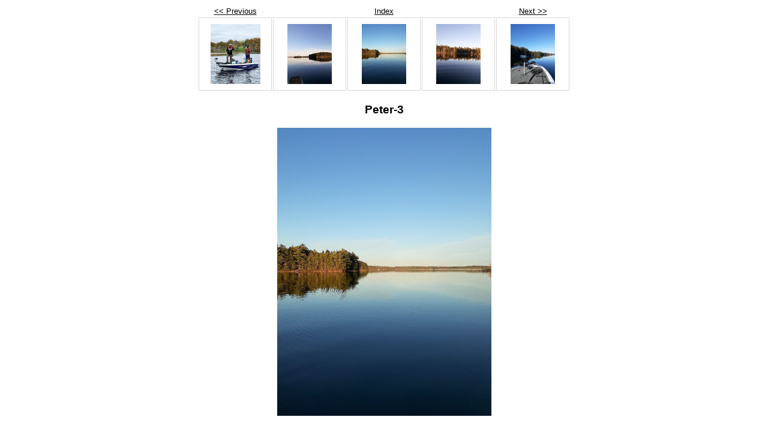

--- FILE ---
content_type: text/html
request_url: http://nsgs.ca/album_large3.html
body_size: 774
content:
<!DOCTYPE HTML PUBLIC "-//W3C//DTD HTML 4.01 Transitional//EN">
<html>
<head>
<title>Peter-3</title>
<style type="text/css">
body
{
   background-color: #FFFFFF;
}
p.title
{
   font-family: Arial;
   font-weight: bold;
   font-size: 19px;
   color: #000000;
}
.description
{
   font-family: Arial;
   font-weight: normal;
   font-size: 13px;
   color: #000000;
}
div.menu
{
   font-family: Arial;
   font-weight: normal;
   font-size: 13px;
   color: #000000;
   text-align: center;
}
table
{
   text-align: center;
   margin: 0 auto 0 auto;
}
td
{
   text-align: center;
}
td.thumbnail
{
   width: 100px;
   border-style: solid;
   border-color: #D7D7D7;
   border-width: 1px;
   text-align: center;
   vertical-align: middle;
   padding: 10px;
}
img
{
   border-style: none;
}
a:link, a:visited
{
   color: #000000;
}
a:hover
{
   color: #D7D7D7;
}
</style>
</head>
<body>
<center>
<table>
<tr>
   <td class="description"><p class="description"><a href="album_large2.html" title="Previous Image">&lt;&lt; Previous</a></p></td>
   <td colspan="3"><p class="description"><a href="./album1.html" title="Index">Index</a></p></td>
   <td><p class="description"><a href="album_large4.html" title="Next Image">Next &gt;&gt;</a></p></td>
</tr>
<tr>
<td class="thumbnail"><a href="album_large1.html"><img src="./images/small_Peter-1.png" title="Peter-1" alt="Peter-1"></a></td>
<td class="thumbnail"><a href="album_large2.html"><img src="./images/small_Peter-2.png" title="Peter-2" alt="Peter-2"></a></td>
<td class="thumbnail"><a href="album_large3.html"><img src="./images/small_Peter-3.png" title="Peter-3" alt="Peter-3"></a></td>
<td class="thumbnail"><a href="album_large4.html"><img src="./images/small_Peter-4.png" title="Peter-4" alt="Peter-4"></a></td>
<td class="thumbnail"><a href="album_large5.html"><img src="./images/small_Peter-5.png" title="Peter-5" alt="Peter-5"></a></td>
</tr>
</table>
<p class="title">Peter-3</p>
<img src="./images/large_Peter-3.png" title="Peter-3" alt="Peter-3">
<p class="description"></p>
</center>
</body>
</html>
